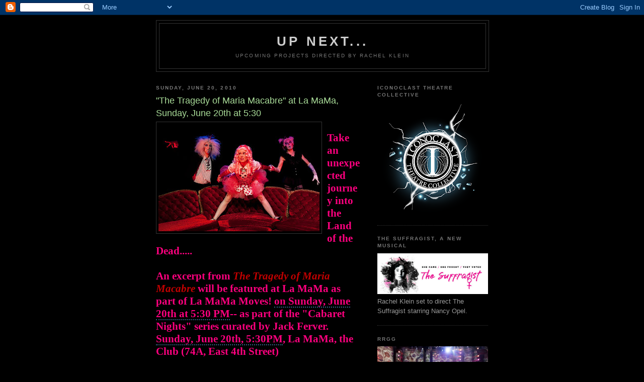

--- FILE ---
content_type: text/html; charset=UTF-8
request_url: https://rachelkleinpresents.blogspot.com/2010/06/tragedy-of-maria-macabre-at-la-mama.html
body_size: 11667
content:
<!DOCTYPE html>
<html dir='ltr'>
<head>
<link href='https://www.blogger.com/static/v1/widgets/2944754296-widget_css_bundle.css' rel='stylesheet' type='text/css'/>
<meta content='text/html; charset=UTF-8' http-equiv='Content-Type'/>
<meta content='blogger' name='generator'/>
<link href='https://rachelkleinpresents.blogspot.com/favicon.ico' rel='icon' type='image/x-icon'/>
<link href='http://rachelkleinpresents.blogspot.com/2010/06/tragedy-of-maria-macabre-at-la-mama.html' rel='canonical'/>
<link rel="alternate" type="application/atom+xml" title="Up Next... - Atom" href="https://rachelkleinpresents.blogspot.com/feeds/posts/default" />
<link rel="alternate" type="application/rss+xml" title="Up Next... - RSS" href="https://rachelkleinpresents.blogspot.com/feeds/posts/default?alt=rss" />
<link rel="service.post" type="application/atom+xml" title="Up Next... - Atom" href="https://www.blogger.com/feeds/785205217396008999/posts/default" />

<link rel="alternate" type="application/atom+xml" title="Up Next... - Atom" href="https://rachelkleinpresents.blogspot.com/feeds/3505846833360711215/comments/default" />
<!--Can't find substitution for tag [blog.ieCssRetrofitLinks]-->
<link href='https://blogger.googleusercontent.com/img/b/R29vZ2xl/AVvXsEijjGvwMEh7ldVzb4ACqP8Sg3FPK_b4TYH3wTF-yvv1x7blvMBfK80Zo2IqtetuGqUUI9TaKBEeWYFipyvtAOVlA2GdS_Ij9X8IsyVDLc_IOLeAWe3a3nA1cR4pFoDxoSDr-WrmldE0YeQ6/s320/TMM+%281+of+1%29-6.jpg' rel='image_src'/>
<meta content='http://rachelkleinpresents.blogspot.com/2010/06/tragedy-of-maria-macabre-at-la-mama.html' property='og:url'/>
<meta content='&quot;The Tragedy of Maria Macabre&quot; at La MaMa, Sunday, June 20th at 5:30' property='og:title'/>
<meta content='Take an unexpected journey into the Land of the  Dead..... An excerpt from  The     Tragedy of Maria Macabre  will be featured at La MaMa as...' property='og:description'/>
<meta content='https://blogger.googleusercontent.com/img/b/R29vZ2xl/AVvXsEijjGvwMEh7ldVzb4ACqP8Sg3FPK_b4TYH3wTF-yvv1x7blvMBfK80Zo2IqtetuGqUUI9TaKBEeWYFipyvtAOVlA2GdS_Ij9X8IsyVDLc_IOLeAWe3a3nA1cR4pFoDxoSDr-WrmldE0YeQ6/w1200-h630-p-k-no-nu/TMM+%281+of+1%29-6.jpg' property='og:image'/>
<title>Up Next...: "The Tragedy of Maria Macabre" at La MaMa, Sunday, June 20th at 5:30</title>
<style id='page-skin-1' type='text/css'><!--
/*
-----------------------------------------------
Blogger Template Style
Name:     Minima Black
Date:     26 Feb 2004
Updated by: Blogger Team
----------------------------------------------- */
/* Use this with templates/template-twocol.html */
body {
background:#000000;
margin:0;
color:#cccccc;
font: x-small "Trebuchet MS", Trebuchet, Verdana, Sans-serif;
font-size/* */:/**/small;
font-size: /**/small;
text-align: center;
}
a:link {
color:#99aadd;
text-decoration:none;
}
a:visited {
color:#aa77aa;
text-decoration:none;
}
a:hover {
color:#aadd99;
text-decoration:underline;
}
a img {
border-width:0;
}
/* Header
-----------------------------------------------
*/
#header-wrapper {
width:660px;
margin:0 auto 10px;
border:1px solid #333333;
}
#header-inner {
background-position: center;
margin-left: auto;
margin-right: auto;
}
#header {
margin: 5px;
border: 1px solid #333333;
text-align: center;
color:#cccccc;
}
#header h1 {
margin:5px 5px 0;
padding:15px 20px .25em;
line-height:1.2em;
text-transform:uppercase;
letter-spacing:.2em;
font: normal bold 200% 'Trebuchet MS',Trebuchet,Verdana,Sans-serif;
}
#header a {
color:#cccccc;
text-decoration:none;
}
#header a:hover {
color:#cccccc;
}
#header .description {
margin:0 5px 5px;
padding:0 20px 15px;
max-width:700px;
text-transform:uppercase;
letter-spacing:.2em;
line-height: 1.4em;
font: normal normal 78% 'Trebuchet MS', Trebuchet, Verdana, Sans-serif;
color: #777777;
}
#header img {
margin-left: auto;
margin-right: auto;
}
/* Outer-Wrapper
----------------------------------------------- */
#outer-wrapper {
width: 660px;
margin:0 auto;
padding:10px;
text-align:left;
font: normal normal 100% 'Trebuchet MS',Trebuchet,Verdana,Sans-serif;
}
#main-wrapper {
width: 410px;
float: left;
word-wrap: break-word; /* fix for long text breaking sidebar float in IE */
overflow: hidden;     /* fix for long non-text content breaking IE sidebar float */
}
#sidebar-wrapper {
width: 220px;
float: right;
word-wrap: break-word; /* fix for long text breaking sidebar float in IE */
overflow: hidden;     /* fix for long non-text content breaking IE sidebar float */
}
/* Headings
----------------------------------------------- */
h2 {
margin:1.5em 0 .75em;
font:normal bold 78% 'Trebuchet MS',Trebuchet,Arial,Verdana,Sans-serif;
line-height: 1.4em;
text-transform:uppercase;
letter-spacing:.2em;
color:#777777;
}
/* Posts
-----------------------------------------------
*/
h2.date-header {
margin:1.5em 0 .5em;
}
.post {
margin:.5em 0 1.5em;
border-bottom:1px dotted #333333;
padding-bottom:1.5em;
}
.post h3 {
margin:.25em 0 0;
padding:0 0 4px;
font-size:140%;
font-weight:normal;
line-height:1.4em;
color:#aadd99;
}
.post h3 a, .post h3 a:visited, .post h3 strong {
display:block;
text-decoration:none;
color:#aadd99;
font-weight:bold;
}
.post h3 strong, .post h3 a:hover {
color:#cccccc;
}
.post-body {
margin:0 0 .75em;
line-height:1.6em;
}
.post-body blockquote {
line-height:1.3em;
}
.post-footer {
margin: .75em 0;
color:#777777;
text-transform:uppercase;
letter-spacing:.1em;
font: normal normal 78% 'Trebuchet MS', Trebuchet, Arial, Verdana, Sans-serif;
line-height: 1.4em;
}
.comment-link {
margin-left:.6em;
}
.post img, table.tr-caption-container {
padding:4px;
border:1px solid #333333;
}
.tr-caption-container img {
border: none;
padding: 0;
}
.post blockquote {
margin:1em 20px;
}
.post blockquote p {
margin:.75em 0;
}
/* Comments
----------------------------------------------- */
#comments h4 {
margin:1em 0;
font-weight: bold;
line-height: 1.4em;
text-transform:uppercase;
letter-spacing:.2em;
color: #777777;
}
#comments-block {
margin:1em 0 1.5em;
line-height:1.6em;
}
#comments-block .comment-author {
margin:.5em 0;
}
#comments-block .comment-body {
margin:.25em 0 0;
}
#comments-block .comment-footer {
margin:-.25em 0 2em;
line-height: 1.4em;
text-transform:uppercase;
letter-spacing:.1em;
}
#comments-block .comment-body p {
margin:0 0 .75em;
}
.deleted-comment {
font-style:italic;
color:gray;
}
.feed-links {
clear: both;
line-height: 2.5em;
}
#blog-pager-newer-link {
float: left;
}
#blog-pager-older-link {
float: right;
}
#blog-pager {
text-align: center;
}
/* Sidebar Content
----------------------------------------------- */
.sidebar {
color: #999999;
line-height: 1.5em;
}
.sidebar ul {
list-style:none;
margin:0 0 0;
padding:0 0 0;
}
.sidebar li {
margin:0;
padding-top:0;
padding-right:0;
padding-bottom:.25em;
padding-left:15px;
text-indent:-15px;
line-height:1.5em;
}
.sidebar .widget, .main .widget {
border-bottom:1px dotted #333333;
margin:0 0 1.5em;
padding:0 0 1.5em;
}
.main .Blog {
border-bottom-width: 0;
}
/* Profile
----------------------------------------------- */
.profile-img {
float: left;
margin-top: 0;
margin-right: 5px;
margin-bottom: 5px;
margin-left: 0;
padding: 4px;
border: 1px solid #333333;
}
.profile-data {
margin:0;
text-transform:uppercase;
letter-spacing:.1em;
font: normal normal 78% 'Trebuchet MS', Trebuchet, Arial, Verdana, Sans-serif;
color: #777777;
font-weight: bold;
line-height: 1.6em;
}
.profile-datablock {
margin:.5em 0 .5em;
}
.profile-textblock {
margin: 0.5em 0;
line-height: 1.6em;
}
.profile-link {
font: normal normal 78% 'Trebuchet MS', Trebuchet, Arial, Verdana, Sans-serif;
text-transform: uppercase;
letter-spacing: .1em;
}
/* Footer
----------------------------------------------- */
#footer {
width:660px;
clear:both;
margin:0 auto;
padding-top:15px;
line-height: 1.6em;
text-transform:uppercase;
letter-spacing:.1em;
text-align: center;
}

--></style>
<link href='https://www.blogger.com/dyn-css/authorization.css?targetBlogID=785205217396008999&amp;zx=8e9aced7-52f0-400f-b3a3-c46de2c2f558' media='none' onload='if(media!=&#39;all&#39;)media=&#39;all&#39;' rel='stylesheet'/><noscript><link href='https://www.blogger.com/dyn-css/authorization.css?targetBlogID=785205217396008999&amp;zx=8e9aced7-52f0-400f-b3a3-c46de2c2f558' rel='stylesheet'/></noscript>
<meta name='google-adsense-platform-account' content='ca-host-pub-1556223355139109'/>
<meta name='google-adsense-platform-domain' content='blogspot.com'/>

</head>
<body>
<div class='navbar section' id='navbar'><div class='widget Navbar' data-version='1' id='Navbar1'><script type="text/javascript">
    function setAttributeOnload(object, attribute, val) {
      if(window.addEventListener) {
        window.addEventListener('load',
          function(){ object[attribute] = val; }, false);
      } else {
        window.attachEvent('onload', function(){ object[attribute] = val; });
      }
    }
  </script>
<div id="navbar-iframe-container"></div>
<script type="text/javascript" src="https://apis.google.com/js/platform.js"></script>
<script type="text/javascript">
      gapi.load("gapi.iframes:gapi.iframes.style.bubble", function() {
        if (gapi.iframes && gapi.iframes.getContext) {
          gapi.iframes.getContext().openChild({
              url: 'https://www.blogger.com/navbar/785205217396008999?po\x3d3505846833360711215\x26origin\x3dhttps://rachelkleinpresents.blogspot.com',
              where: document.getElementById("navbar-iframe-container"),
              id: "navbar-iframe"
          });
        }
      });
    </script><script type="text/javascript">
(function() {
var script = document.createElement('script');
script.type = 'text/javascript';
script.src = '//pagead2.googlesyndication.com/pagead/js/google_top_exp.js';
var head = document.getElementsByTagName('head')[0];
if (head) {
head.appendChild(script);
}})();
</script>
</div></div>
<div id='outer-wrapper'><div id='wrap2'>
<!-- skip links for text browsers -->
<span id='skiplinks' style='display:none;'>
<a href='#main'>skip to main </a> |
      <a href='#sidebar'>skip to sidebar</a>
</span>
<div id='header-wrapper'>
<div class='header section' id='header'><div class='widget Header' data-version='1' id='Header1'>
<div id='header-inner'>
<div class='titlewrapper'>
<h1 class='title'>
<a href='https://rachelkleinpresents.blogspot.com/'>
Up Next...
</a>
</h1>
</div>
<div class='descriptionwrapper'>
<p class='description'><span>Upcoming Projects Directed by Rachel Klein</span></p>
</div>
</div>
</div></div>
</div>
<div id='content-wrapper'>
<div id='crosscol-wrapper' style='text-align:center'>
<div class='crosscol no-items section' id='crosscol'></div>
</div>
<div id='main-wrapper'>
<div class='main section' id='main'><div class='widget Blog' data-version='1' id='Blog1'>
<div class='blog-posts hfeed'>

          <div class="date-outer">
        
<h2 class='date-header'><span>Sunday, June 20, 2010</span></h2>

          <div class="date-posts">
        
<div class='post-outer'>
<div class='post hentry uncustomized-post-template' itemprop='blogPost' itemscope='itemscope' itemtype='http://schema.org/BlogPosting'>
<meta content='https://blogger.googleusercontent.com/img/b/R29vZ2xl/AVvXsEijjGvwMEh7ldVzb4ACqP8Sg3FPK_b4TYH3wTF-yvv1x7blvMBfK80Zo2IqtetuGqUUI9TaKBEeWYFipyvtAOVlA2GdS_Ij9X8IsyVDLc_IOLeAWe3a3nA1cR4pFoDxoSDr-WrmldE0YeQ6/s320/TMM+%281+of+1%29-6.jpg' itemprop='image_url'/>
<meta content='785205217396008999' itemprop='blogId'/>
<meta content='3505846833360711215' itemprop='postId'/>
<a name='3505846833360711215'></a>
<h3 class='post-title entry-title' itemprop='name'>
"The Tragedy of Maria Macabre" at La MaMa, Sunday, June 20th at 5:30
</h3>
<div class='post-header'>
<div class='post-header-line-1'></div>
</div>
<div class='post-body entry-content' id='post-body-3505846833360711215' itemprop='description articleBody'>
<a href="https://blogger.googleusercontent.com/img/b/R29vZ2xl/AVvXsEijjGvwMEh7ldVzb4ACqP8Sg3FPK_b4TYH3wTF-yvv1x7blvMBfK80Zo2IqtetuGqUUI9TaKBEeWYFipyvtAOVlA2GdS_Ij9X8IsyVDLc_IOLeAWe3a3nA1cR4pFoDxoSDr-WrmldE0YeQ6/s1600/TMM+%281+of+1%29-6.jpg" onblur="try {parent.deselectBloggerImageGracefully();} catch(e) {}"><img alt="" border="0" id="BLOGGER_PHOTO_ID_5484897596868059330" src="https://blogger.googleusercontent.com/img/b/R29vZ2xl/AVvXsEijjGvwMEh7ldVzb4ACqP8Sg3FPK_b4TYH3wTF-yvv1x7blvMBfK80Zo2IqtetuGqUUI9TaKBEeWYFipyvtAOVlA2GdS_Ij9X8IsyVDLc_IOLeAWe3a3nA1cR4pFoDxoSDr-WrmldE0YeQ6/s320/TMM+%281+of+1%29-6.jpg" style="float: left; margin: 0pt 10px 10px 0pt; cursor: pointer; width: 320px; height: 213px;" /></a><br /><span class="Apple-style-span" style="border-collapse: separate; color: rgb(0, 0, 0); font-style: normal; font-variant: normal; font-weight: normal; letter-spacing: normal; line-height: normal; orphans: 2; text-indent: 0px; text-transform: none; white-space: normal; widows: 2; word-spacing: 0px;font-family:Helvetica;font-size:medium;"  ><span class="Apple-style-span" style="border-collapse: separate; color: rgb(0, 0, 0); font-style: normal; font-variant: normal; font-weight: normal; letter-spacing: normal; line-height: normal; orphans: 2; text-indent: 0px; text-transform: none; white-space: normal; widows: 2; word-spacing: 0px;font-family:Helvetica;font-size:medium;"  ><span style="font-weight: bold; color: rgb(255, 0, 127);font-family:times,serif;font-size:130%;"  >Take an unexpected journey into the Land of the  Dead.....<br /><br />An excerpt from<span style="font-style: italic;"><span class="Apple-converted-space"> </span><span style="color: rgb(192, 0, 0);">The     Tragedy of Maria Macabre</span></span><span class="Apple-converted-space"> </span>will be featured at La MaMa as  part of La MaMa  Moves! <span style="border-bottom: 2px dotted rgb(54, 99, 136); cursor: pointer; background: none repeat scroll 0% 0% transparent;" class="yshortcuts" id="lw_1276722430_9"><span style="border-bottom: 2px dotted rgb(54, 99, 136); cursor: pointer; background: none repeat scroll 0% 0% transparent;" class="yshortcuts" id="lw_1276741762_1"><span style="border-bottom: 2px dotted rgb(54, 99, 136); cursor: pointer;" class="yshortcuts" id="lw_1276814171_0"><span style="border-bottom: 2px dotted rgb(54, 99, 136); cursor: pointer; background: none repeat scroll 0% 0% transparent;" class="yshortcuts" id="lw_1277051747_3">on Sunday,  June 20th at 5:30 PM</span></span></span></span>--   as part of the "Cabaret Nights" series curated by Jack Ferver.</span>  <span style="font-weight: bold; color: rgb(255, 0, 127);font-family:times,serif;font-size:130%;"  ><span style="border-bottom: 2px dotted rgb(54, 99, 136); cursor: pointer; background: none repeat scroll 0% 0% transparent;" class="yshortcuts" id="lw_1276722430_10">Sunday,       June 20th, 5:30PM</span>, La MaMa, the Club (74A, East 4th Street)<br /><br /><span style="font-style: italic; color: rgb(192, 0, 0);">The Tragedy  of Maria  Macabre</span>--Created, Choreographed, and Designed by <span style="border-bottom: 2px dotted rgb(54, 99, 136); cursor: pointer;" class="yshortcuts" id="lw_1276741762_2"><span style="border-bottom: 2px dotted rgb(54, 99, 136); cursor: pointer;" class="yshortcuts" id="lw_1276814171_1"><span style="border-bottom: 2px dotted rgb(54, 99, 136); cursor: pointer;" class="yshortcuts" id="lw_1277051747_4">Rachel  Klein</span></span></span>,  Make-up by Anita Rundles, Sound Editing by Sean Gill, photos by Beau  Allulli.<br /><br />Starring:  Elizabeth Stewart, Michael Porsche, Abigail Hawk, Eric Schmalenberger,  Megan O'Connor, Danielle Marie Fusco, Freddy Mancilla, Preston Burger,  and Brian Rubiano.<br /><br /><span><a href="http://www.lamama.org/" rel="nofollow" target="_blank"><span class="yshortcuts" id="lw_1276722430_11">www.lamama.org</span></a></span></span></span></span>
<div style='clear: both;'></div>
</div>
<div class='post-footer'>
<div class='post-footer-line post-footer-line-1'>
<span class='post-author vcard'>
Posted by
<span class='fn' itemprop='author' itemscope='itemscope' itemtype='http://schema.org/Person'>
<meta content='https://www.blogger.com/profile/04841177056313682312' itemprop='url'/>
<a class='g-profile' href='https://www.blogger.com/profile/04841177056313682312' rel='author' title='author profile'>
<span itemprop='name'>Rachel Klein Presents...</span>
</a>
</span>
</span>
<span class='post-timestamp'>
at
<meta content='http://rachelkleinpresents.blogspot.com/2010/06/tragedy-of-maria-macabre-at-la-mama.html' itemprop='url'/>
<a class='timestamp-link' href='https://rachelkleinpresents.blogspot.com/2010/06/tragedy-of-maria-macabre-at-la-mama.html' rel='bookmark' title='permanent link'><abbr class='published' itemprop='datePublished' title='2010-06-20T09:34:00-07:00'>9:34&#8239;AM</abbr></a>
</span>
<span class='post-comment-link'>
</span>
<span class='post-icons'>
<span class='item-control blog-admin pid-223448920'>
<a href='https://www.blogger.com/post-edit.g?blogID=785205217396008999&postID=3505846833360711215&from=pencil' title='Edit Post'>
<img alt='' class='icon-action' height='18' src='https://resources.blogblog.com/img/icon18_edit_allbkg.gif' width='18'/>
</a>
</span>
</span>
<div class='post-share-buttons goog-inline-block'>
</div>
</div>
<div class='post-footer-line post-footer-line-2'>
<span class='post-labels'>
Labels:
<a href='https://rachelkleinpresents.blogspot.com/search/label/Dance' rel='tag'>Dance</a>,
<a href='https://rachelkleinpresents.blogspot.com/search/label/Dia%20de%20los%20Muertos' rel='tag'>Dia de los Muertos</a>,
<a href='https://rachelkleinpresents.blogspot.com/search/label/Downtown%20Theater' rel='tag'>Downtown Theater</a>,
<a href='https://rachelkleinpresents.blogspot.com/search/label/Makeup' rel='tag'>Makeup</a>,
<a href='https://rachelkleinpresents.blogspot.com/search/label/New%20York' rel='tag'>New York</a>,
<a href='https://rachelkleinpresents.blogspot.com/search/label/Rachel%20Klein' rel='tag'>Rachel Klein</a>,
<a href='https://rachelkleinpresents.blogspot.com/search/label/Skeletons' rel='tag'>Skeletons</a>,
<a href='https://rachelkleinpresents.blogspot.com/search/label/Tragedy%20of%20Maria%20Macabre' rel='tag'>Tragedy of Maria Macabre</a>
</span>
</div>
<div class='post-footer-line post-footer-line-3'>
<span class='post-location'>
</span>
</div>
</div>
</div>
<div class='comments' id='comments'>
<a name='comments'></a>
<h4>No comments:</h4>
<div id='Blog1_comments-block-wrapper'>
<dl class='avatar-comment-indent' id='comments-block'>
</dl>
</div>
<p class='comment-footer'>
<a href='https://www.blogger.com/comment/fullpage/post/785205217396008999/3505846833360711215' onclick=''>Post a Comment</a>
</p>
</div>
</div>

        </div></div>
      
</div>
<div class='blog-pager' id='blog-pager'>
<span id='blog-pager-newer-link'>
<a class='blog-pager-newer-link' href='https://rachelkleinpresents.blogspot.com/2010/08/princes-of-darkness-opens-at-theater.html' id='Blog1_blog-pager-newer-link' title='Newer Post'>Newer Post</a>
</span>
<span id='blog-pager-older-link'>
<a class='blog-pager-older-link' href='https://rachelkleinpresents.blogspot.com/2009/08/coming-soon-stage-blood-is-never-enough.html' id='Blog1_blog-pager-older-link' title='Older Post'>Older Post</a>
</span>
<a class='home-link' href='https://rachelkleinpresents.blogspot.com/'>Home</a>
</div>
<div class='clear'></div>
<div class='post-feeds'>
<div class='feed-links'>
Subscribe to:
<a class='feed-link' href='https://rachelkleinpresents.blogspot.com/feeds/3505846833360711215/comments/default' target='_blank' type='application/atom+xml'>Post Comments (Atom)</a>
</div>
</div>
</div></div>
</div>
<div id='sidebar-wrapper'>
<div class='sidebar section' id='sidebar'><div class='widget Image' data-version='1' id='Image13'>
<h2>Iconoclast Theatre Collective</h2>
<div class='widget-content'>
<a href='https://www.iconoclasttheatrecollective.com/'>
<img alt='Iconoclast Theatre Collective' height='220' id='Image13_img' src='https://blogger.googleusercontent.com/img/a/AVvXsEj8XigZz-BQgiSpK9ULb5ykUPeawE7YdDvrQP_n8icQrfHveCeoh0c5oxoeeVqhmIsZMK274FUXLtWk93n4ArSzghFM4weKMkuNHXPeAbbkJtjR3Eq3B7OgXSrCO6lqpe1ppI85XitVM3_qGlZ4ZJaZh3Dy-vkJo6gTUJLwYsyGl1CFbA5Spv1Vz_BDFA=s220' width='220'/>
</a>
<br/>
</div>
<div class='clear'></div>
</div><div class='widget Image' data-version='1' id='Image12'>
<h2>The Suffragist, a new musical</h2>
<div class='widget-content'>
<a href='http://https://www.broadwayworld.com/article/Nancy-Opel-to-Star-in-the-World-Premiere-Musical-THE-SUFFRAGIST-20200820#'>
<img alt='The Suffragist, a new musical' height='81' id='Image12_img' src='https://blogger.googleusercontent.com/img/b/R29vZ2xl/AVvXsEjmQDEkh6a_QuLmV0_hxJY-1AF5iaYyy1qe2Deewm0QERfOnOer21g0GopURpcoXeHx5s6zOwUc2vr6rOwQ6J8kV0UhYY1ag7mqNd7QgLSvraFioROaQwgdXlxNjiI2DkmnAS0sZI7o3O67/s1600/Screen+Shot+2020-11-09+at+2.42.24+PM.png' width='220'/>
</a>
<br/>
<span class='caption'>Rachel Klein set to direct The Suffragist starring Nancy Opel.</span>
</div>
<div class='clear'></div>
</div><div class='widget Image' data-version='1' id='Image11'>
<h2>RRGG</h2>
<div class='widget-content'>
<a href='http://https://www.youtube.com/watch?v=bzuoacjZI_4#action=share'>
<img alt='RRGG' height='149' id='Image11_img' src='https://blogger.googleusercontent.com/img/b/R29vZ2xl/AVvXsEhNnyKdF4wwLO7cTDOG5ISaUCY2MjYVS3w_H7CT2-ouPW44tLCEMPdc7D4nwzKeLRrow2f3nM-ERyUu_NBRZpHt-3_pDp4M7cxegLPiydG53S7bYWng4bw4hhvnHswENyhhabGc71qRmHqb/s1600/RRGG+jump.jpg' width='220'/>
</a>
<br/>
<span class='caption'>Rachel Klein discusses the making of Red Roses, Green Gold, featuring the music of the Grateful Dead.</span>
</div>
<div class='clear'></div>
</div><div class='widget Image' data-version='1' id='Image10'>
<h2>Rachel Klein Directs Hairspray</h2>
<div class='widget-content'>
<a href='https://www.broadwayworld.com/louisville/article/You-Cant-Stop-the-Beat-HAIRSPRAY-Dances-In-the-Rain-at-Jenny-Wiley-Theatre-20180726'>
<img alt='Rachel Klein Directs Hairspray' height='217' id='Image10_img' src='https://blogger.googleusercontent.com/img/b/R29vZ2xl/AVvXsEiL5Y2J2UixRfCvA-tGXt0HN04SScmsNIvJ0IKBOAfJFDXrAq5026KLUvIKPZ_aXi6XZQlvYg1LpuTfsV9jgqHVmTJI1WKk37qaeX_UraVAZ5JF6t_fCHo5T-uNRFtswV7T-J9mg_AbuGs2/s1600/Hairspray.jpg' width='220'/>
</a>
<br/>
<span class='caption'>Click the image to read about the production on Broadway World</span>
</div>
<div class='clear'></div>
</div><div class='widget Image' data-version='1' id='Image9'>
<h2>Rachel Klein directs celebrity roast of Michael Musto</h2>
<div class='widget-content'>
<a href='http://https://www.broadwayworld.com/article/Rosie-ODonnell-Bruce-Vilanch-Randy-Rainbow-and-More-to-Roast-Michael-Musto-for-Charity-20170410'>
<img alt='Rachel Klein directs celebrity roast of Michael Musto' height='219' id='Image9_img' src='https://blogger.googleusercontent.com/img/b/R29vZ2xl/AVvXsEjEiAGXAHTiXnzdsKE0naC0T6VGbFrkkZsuicBD2D9R943It94vqYs36LLqhv0G879XwrAZMSAsO7hO7uze7limmlaBfvslwHOprGqsj75jK0S-pz3z8gkrdDf4cjaLwD38rjyvFiKCBxX-/s1600/michael_musto_roast_image_resize.jpg' width='220'/>
</a>
<br/>
<span class='caption'>Hosted by Bruce Vilanch, featuring Rosie O'Donnell. Raising funds for the Callen Lorde Center</span>
</div>
<div class='clear'></div>
</div><div class='widget Image' data-version='1' id='Image7'>
<h2>Grindr the Opera</h2>
<div class='widget-content'>
<a href='http://http://grindrtheopera.com/'>
<img alt='Grindr the Opera' height='342' id='Image7_img' src='https://blogger.googleusercontent.com/img/b/R29vZ2xl/AVvXsEjS8zlt6CfA2pqUlTm-rHowD4ws5D8vI1plhz9xBAdaeFLaMB_7m9McLOjQPVBifaZFgP2nazx3dA2D9j-KShwixUcj5KBSgAGbw8sHmINobS2KuRlDhiLT5usA0_ff7SomP6dGbAyQfZsx/s1600/14650664_550950525100883_6155305089123057807_n.jpg' width='220'/>
</a>
<br/>
<span class='caption'>At the True Colors Annual Fundraiser</span>
</div>
<div class='clear'></div>
</div><div class='widget Image' data-version='1' id='Image6'>
<h2>The Happy Hooker, A New Musical</h2>
<div class='widget-content'>
<a href='http://www.injoyentertainment.com/happyhooker/index.html'>
<img alt='The Happy Hooker, A New Musical' height='200' id='Image6_img' src='https://blogger.googleusercontent.com/img/b/R29vZ2xl/AVvXsEixDpC_Om2mRK19TYR16NYXg92pFI-HBbRZljOtAvBfmdrRedgsWFSE-p5QaFOuK4paLZ0hq6XUk4KVbdyXQV_cX4P8P9OHqXs1rREEo4p2_gD_o8IH_Xpkbf9dbmQyhegbh4yvQz1TR_Gt/s1600-r/top_logo.jpg' width='250'/>
</a>
<br/>
<span class='caption'>Coming soon!</span>
</div>
<div class='clear'></div>
</div><div class='widget Image' data-version='1' id='Image5'>
<h2>Around the World in 80 Days, directed by Rachel Klein</h2>
<div class='widget-content'>
<a href='http://www.aroundtheworldinnyc.com/'>
<img alt='Around the World in 80 Days, directed by Rachel Klein' height='150' id='Image5_img' src='https://blogger.googleusercontent.com/img/b/R29vZ2xl/AVvXsEipMKSAWbHo0wWCWGHth2wJIliiEfzxMnDkzHr5P3fwLIzqhRt8JaHqLhTPOpjgK7oVu2w73FEdto1BcBdz7Y9plvrpbHqVFTndL4DHRAocpZnFPuCM_ctvp6z_PkPYMIQhgPm5jTcGH3en/s150/483945_157756314390551_1038231497_n.jpg' width='150'/>
</a>
<br/>
<span class='caption'>Extended through January, 2014!</span>
</div>
<div class='clear'></div>
</div><div class='widget Image' data-version='1' id='Image4'>
<h2>The Tragedy of Maria Macabre</h2>
<div class='widget-content'>
<a href='http://www.imdb.com/title/tt1701182/'>
<img alt='The Tragedy of Maria Macabre' height='159' id='Image4_img' src='https://blogger.googleusercontent.com/img/b/R29vZ2xl/AVvXsEiIQZ3qM8NrmL_jAaZVpAcLqD-2fea30rUm9LvBI1jtNJgmbJGU_3lrnhD1NgwzzVSXPWasE8ipk7bmumqhytuHdG9riOHSg775-iktP00zQEoL3LMAsHFU3e3ldakZTgF1OnsZkB0AwmPN/s220/MariaMacabreFinal.jpg' width='150'/>
</a>
<br/>
<span class='caption'>A Grotesque Fantasia...</span>
</div>
<div class='clear'></div>
</div><div class='widget Image' data-version='1' id='Image1'>
<h2>Something Weird...in the Red Room</h2>
<div class='widget-content'>
<a href='http://rachelkleinproductions.com'>
<img alt='Something Weird...in the Red Room' height='220' id='Image1_img' src='https://blogger.googleusercontent.com/img/b/R29vZ2xl/AVvXsEjmbUGQtzh0gsz7gkRUva9hyphenhyphen1QTvS94hXJLojJsMUZ2fcdO_7NdUMqzWr2Rd9CZ82OsE68mJ4LL2nGWAstKiz5Sw_54GzY89LrYaOn_r24_HTPtGq7RMLUbJ7ICvzyqORprxn0PcxxuHryy/s220/SomethingWeirdPhoto.jpg' width='150'/>
</a>
<br/>
<span class='caption'>SOMETHING WEIRD...IN THE RED ROOM, directed by Rachel Klein, appearing until October 31st at the Red Room.</span>
</div>
<div class='clear'></div>
</div><div class='widget Image' data-version='1' id='Image2'>
<h2>La Enferma</h2>
<div class='widget-content'>
<a href='http://www.laenferma.com'>
<img alt='La Enferma' height='146' id='Image2_img' src='https://blogger.googleusercontent.com/img/b/R29vZ2xl/AVvXsEhweYCf6crqmpQhFib8djOUpIyhSrOCgh7pqmkavdGoeWp7Plo9arGpq2KS4Ji9aaDM3-HzEwFXZwcOBU6YGo_RWoKGDTFFcAay8AVjpQjwFAMr2aTh2fQWQRS3webmDoyiBuOp9dAWGQpt/s220/BeauAllulli-2159.jpg' width='220'/>
</a>
<br/>
<span class='caption'>Rachel Klein's LA ENFERMA official site now up!</span>
</div>
<div class='clear'></div>
</div><div class='widget Image' data-version='1' id='Image3'>
<h2>AENIGMA</h2>
<div class='widget-content'>
<a href='http://juntajuleil.blogspot.com'>
<img alt='AENIGMA' height='220' id='Image3_img' src='https://blogger.googleusercontent.com/img/b/R29vZ2xl/AVvXsEgKm4kmLtlF0HDuyesxsD7eaWZi1Qt4y2BWXAiBJFpSiM3bbkz4gxqzGkKYDgPblUaTnk2Nqnm7aSK7YTORnGxgo7hgkxjUIlimjtvpt0nvkto1XVB_0mWU4ZFJk6fA8EMv0zyALV6OJnIE/s220/l_4e16986b30aec33a8463c71e2ef7bd40.jpg' width='142'/>
</a>
<br/>
<span class='caption'>Sean Gill's AENIGMA, now appearing as one half of SOMETHING WEIRD...IN THE RED ROOM.</span>
</div>
<div class='clear'></div>
</div><div class='widget Profile' data-version='1' id='Profile1'>
<h2>Contributors</h2>
<div class='widget-content'>
<ul>
<li><a class='profile-name-link g-profile' href='https://www.blogger.com/profile/04841177056313682312' style='background-image: url(//www.blogger.com/img/logo-16.png);'>Rachel Klein Presents...</a></li>
<li><a class='profile-name-link g-profile' href='https://www.blogger.com/profile/00537515557596273876' style='background-image: url(//www.blogger.com/img/logo-16.png);'>Sean Gill</a></li>
</ul>
<div class='clear'></div>
</div>
</div><div class='widget BlogArchive' data-version='1' id='BlogArchive1'>
<h2>Blog Archive</h2>
<div class='widget-content'>
<div id='ArchiveList'>
<div id='BlogArchive1_ArchiveList'>
<ul class='hierarchy'>
<li class='archivedate collapsed'>
<a class='toggle' href='javascript:void(0)'>
<span class='zippy'>

        &#9658;&#160;
      
</span>
</a>
<a class='post-count-link' href='https://rachelkleinpresents.blogspot.com/2024/'>
2024
</a>
<span class='post-count' dir='ltr'>(1)</span>
<ul class='hierarchy'>
<li class='archivedate collapsed'>
<a class='toggle' href='javascript:void(0)'>
<span class='zippy'>

        &#9658;&#160;
      
</span>
</a>
<a class='post-count-link' href='https://rachelkleinpresents.blogspot.com/2024/03/'>
March
</a>
<span class='post-count' dir='ltr'>(1)</span>
</li>
</ul>
</li>
</ul>
<ul class='hierarchy'>
<li class='archivedate collapsed'>
<a class='toggle' href='javascript:void(0)'>
<span class='zippy'>

        &#9658;&#160;
      
</span>
</a>
<a class='post-count-link' href='https://rachelkleinpresents.blogspot.com/2022/'>
2022
</a>
<span class='post-count' dir='ltr'>(1)</span>
<ul class='hierarchy'>
<li class='archivedate collapsed'>
<a class='toggle' href='javascript:void(0)'>
<span class='zippy'>

        &#9658;&#160;
      
</span>
</a>
<a class='post-count-link' href='https://rachelkleinpresents.blogspot.com/2022/04/'>
April
</a>
<span class='post-count' dir='ltr'>(1)</span>
</li>
</ul>
</li>
</ul>
<ul class='hierarchy'>
<li class='archivedate collapsed'>
<a class='toggle' href='javascript:void(0)'>
<span class='zippy'>

        &#9658;&#160;
      
</span>
</a>
<a class='post-count-link' href='https://rachelkleinpresents.blogspot.com/2021/'>
2021
</a>
<span class='post-count' dir='ltr'>(1)</span>
<ul class='hierarchy'>
<li class='archivedate collapsed'>
<a class='toggle' href='javascript:void(0)'>
<span class='zippy'>

        &#9658;&#160;
      
</span>
</a>
<a class='post-count-link' href='https://rachelkleinpresents.blogspot.com/2021/12/'>
December
</a>
<span class='post-count' dir='ltr'>(1)</span>
</li>
</ul>
</li>
</ul>
<ul class='hierarchy'>
<li class='archivedate collapsed'>
<a class='toggle' href='javascript:void(0)'>
<span class='zippy'>

        &#9658;&#160;
      
</span>
</a>
<a class='post-count-link' href='https://rachelkleinpresents.blogspot.com/2020/'>
2020
</a>
<span class='post-count' dir='ltr'>(2)</span>
<ul class='hierarchy'>
<li class='archivedate collapsed'>
<a class='toggle' href='javascript:void(0)'>
<span class='zippy'>

        &#9658;&#160;
      
</span>
</a>
<a class='post-count-link' href='https://rachelkleinpresents.blogspot.com/2020/11/'>
November
</a>
<span class='post-count' dir='ltr'>(1)</span>
</li>
</ul>
<ul class='hierarchy'>
<li class='archivedate collapsed'>
<a class='toggle' href='javascript:void(0)'>
<span class='zippy'>

        &#9658;&#160;
      
</span>
</a>
<a class='post-count-link' href='https://rachelkleinpresents.blogspot.com/2020/05/'>
May
</a>
<span class='post-count' dir='ltr'>(1)</span>
</li>
</ul>
</li>
</ul>
<ul class='hierarchy'>
<li class='archivedate collapsed'>
<a class='toggle' href='javascript:void(0)'>
<span class='zippy'>

        &#9658;&#160;
      
</span>
</a>
<a class='post-count-link' href='https://rachelkleinpresents.blogspot.com/2018/'>
2018
</a>
<span class='post-count' dir='ltr'>(1)</span>
<ul class='hierarchy'>
<li class='archivedate collapsed'>
<a class='toggle' href='javascript:void(0)'>
<span class='zippy'>

        &#9658;&#160;
      
</span>
</a>
<a class='post-count-link' href='https://rachelkleinpresents.blogspot.com/2018/01/'>
January
</a>
<span class='post-count' dir='ltr'>(1)</span>
</li>
</ul>
</li>
</ul>
<ul class='hierarchy'>
<li class='archivedate collapsed'>
<a class='toggle' href='javascript:void(0)'>
<span class='zippy'>

        &#9658;&#160;
      
</span>
</a>
<a class='post-count-link' href='https://rachelkleinpresents.blogspot.com/2017/'>
2017
</a>
<span class='post-count' dir='ltr'>(1)</span>
<ul class='hierarchy'>
<li class='archivedate collapsed'>
<a class='toggle' href='javascript:void(0)'>
<span class='zippy'>

        &#9658;&#160;
      
</span>
</a>
<a class='post-count-link' href='https://rachelkleinpresents.blogspot.com/2017/09/'>
September
</a>
<span class='post-count' dir='ltr'>(1)</span>
</li>
</ul>
</li>
</ul>
<ul class='hierarchy'>
<li class='archivedate collapsed'>
<a class='toggle' href='javascript:void(0)'>
<span class='zippy'>

        &#9658;&#160;
      
</span>
</a>
<a class='post-count-link' href='https://rachelkleinpresents.blogspot.com/2016/'>
2016
</a>
<span class='post-count' dir='ltr'>(5)</span>
<ul class='hierarchy'>
<li class='archivedate collapsed'>
<a class='toggle' href='javascript:void(0)'>
<span class='zippy'>

        &#9658;&#160;
      
</span>
</a>
<a class='post-count-link' href='https://rachelkleinpresents.blogspot.com/2016/11/'>
November
</a>
<span class='post-count' dir='ltr'>(1)</span>
</li>
</ul>
<ul class='hierarchy'>
<li class='archivedate collapsed'>
<a class='toggle' href='javascript:void(0)'>
<span class='zippy'>

        &#9658;&#160;
      
</span>
</a>
<a class='post-count-link' href='https://rachelkleinpresents.blogspot.com/2016/10/'>
October
</a>
<span class='post-count' dir='ltr'>(1)</span>
</li>
</ul>
<ul class='hierarchy'>
<li class='archivedate collapsed'>
<a class='toggle' href='javascript:void(0)'>
<span class='zippy'>

        &#9658;&#160;
      
</span>
</a>
<a class='post-count-link' href='https://rachelkleinpresents.blogspot.com/2016/07/'>
July
</a>
<span class='post-count' dir='ltr'>(1)</span>
</li>
</ul>
<ul class='hierarchy'>
<li class='archivedate collapsed'>
<a class='toggle' href='javascript:void(0)'>
<span class='zippy'>

        &#9658;&#160;
      
</span>
</a>
<a class='post-count-link' href='https://rachelkleinpresents.blogspot.com/2016/03/'>
March
</a>
<span class='post-count' dir='ltr'>(1)</span>
</li>
</ul>
<ul class='hierarchy'>
<li class='archivedate collapsed'>
<a class='toggle' href='javascript:void(0)'>
<span class='zippy'>

        &#9658;&#160;
      
</span>
</a>
<a class='post-count-link' href='https://rachelkleinpresents.blogspot.com/2016/02/'>
February
</a>
<span class='post-count' dir='ltr'>(1)</span>
</li>
</ul>
</li>
</ul>
<ul class='hierarchy'>
<li class='archivedate collapsed'>
<a class='toggle' href='javascript:void(0)'>
<span class='zippy'>

        &#9658;&#160;
      
</span>
</a>
<a class='post-count-link' href='https://rachelkleinpresents.blogspot.com/2015/'>
2015
</a>
<span class='post-count' dir='ltr'>(1)</span>
<ul class='hierarchy'>
<li class='archivedate collapsed'>
<a class='toggle' href='javascript:void(0)'>
<span class='zippy'>

        &#9658;&#160;
      
</span>
</a>
<a class='post-count-link' href='https://rachelkleinpresents.blogspot.com/2015/10/'>
October
</a>
<span class='post-count' dir='ltr'>(1)</span>
</li>
</ul>
</li>
</ul>
<ul class='hierarchy'>
<li class='archivedate collapsed'>
<a class='toggle' href='javascript:void(0)'>
<span class='zippy'>

        &#9658;&#160;
      
</span>
</a>
<a class='post-count-link' href='https://rachelkleinpresents.blogspot.com/2013/'>
2013
</a>
<span class='post-count' dir='ltr'>(3)</span>
<ul class='hierarchy'>
<li class='archivedate collapsed'>
<a class='toggle' href='javascript:void(0)'>
<span class='zippy'>

        &#9658;&#160;
      
</span>
</a>
<a class='post-count-link' href='https://rachelkleinpresents.blogspot.com/2013/12/'>
December
</a>
<span class='post-count' dir='ltr'>(1)</span>
</li>
</ul>
<ul class='hierarchy'>
<li class='archivedate collapsed'>
<a class='toggle' href='javascript:void(0)'>
<span class='zippy'>

        &#9658;&#160;
      
</span>
</a>
<a class='post-count-link' href='https://rachelkleinpresents.blogspot.com/2013/08/'>
August
</a>
<span class='post-count' dir='ltr'>(1)</span>
</li>
</ul>
<ul class='hierarchy'>
<li class='archivedate collapsed'>
<a class='toggle' href='javascript:void(0)'>
<span class='zippy'>

        &#9658;&#160;
      
</span>
</a>
<a class='post-count-link' href='https://rachelkleinpresents.blogspot.com/2013/06/'>
June
</a>
<span class='post-count' dir='ltr'>(1)</span>
</li>
</ul>
</li>
</ul>
<ul class='hierarchy'>
<li class='archivedate collapsed'>
<a class='toggle' href='javascript:void(0)'>
<span class='zippy'>

        &#9658;&#160;
      
</span>
</a>
<a class='post-count-link' href='https://rachelkleinpresents.blogspot.com/2012/'>
2012
</a>
<span class='post-count' dir='ltr'>(2)</span>
<ul class='hierarchy'>
<li class='archivedate collapsed'>
<a class='toggle' href='javascript:void(0)'>
<span class='zippy'>

        &#9658;&#160;
      
</span>
</a>
<a class='post-count-link' href='https://rachelkleinpresents.blogspot.com/2012/10/'>
October
</a>
<span class='post-count' dir='ltr'>(1)</span>
</li>
</ul>
<ul class='hierarchy'>
<li class='archivedate collapsed'>
<a class='toggle' href='javascript:void(0)'>
<span class='zippy'>

        &#9658;&#160;
      
</span>
</a>
<a class='post-count-link' href='https://rachelkleinpresents.blogspot.com/2012/04/'>
April
</a>
<span class='post-count' dir='ltr'>(1)</span>
</li>
</ul>
</li>
</ul>
<ul class='hierarchy'>
<li class='archivedate collapsed'>
<a class='toggle' href='javascript:void(0)'>
<span class='zippy'>

        &#9658;&#160;
      
</span>
</a>
<a class='post-count-link' href='https://rachelkleinpresents.blogspot.com/2011/'>
2011
</a>
<span class='post-count' dir='ltr'>(4)</span>
<ul class='hierarchy'>
<li class='archivedate collapsed'>
<a class='toggle' href='javascript:void(0)'>
<span class='zippy'>

        &#9658;&#160;
      
</span>
</a>
<a class='post-count-link' href='https://rachelkleinpresents.blogspot.com/2011/10/'>
October
</a>
<span class='post-count' dir='ltr'>(1)</span>
</li>
</ul>
<ul class='hierarchy'>
<li class='archivedate collapsed'>
<a class='toggle' href='javascript:void(0)'>
<span class='zippy'>

        &#9658;&#160;
      
</span>
</a>
<a class='post-count-link' href='https://rachelkleinpresents.blogspot.com/2011/09/'>
September
</a>
<span class='post-count' dir='ltr'>(1)</span>
</li>
</ul>
<ul class='hierarchy'>
<li class='archivedate collapsed'>
<a class='toggle' href='javascript:void(0)'>
<span class='zippy'>

        &#9658;&#160;
      
</span>
</a>
<a class='post-count-link' href='https://rachelkleinpresents.blogspot.com/2011/03/'>
March
</a>
<span class='post-count' dir='ltr'>(1)</span>
</li>
</ul>
<ul class='hierarchy'>
<li class='archivedate collapsed'>
<a class='toggle' href='javascript:void(0)'>
<span class='zippy'>

        &#9658;&#160;
      
</span>
</a>
<a class='post-count-link' href='https://rachelkleinpresents.blogspot.com/2011/01/'>
January
</a>
<span class='post-count' dir='ltr'>(1)</span>
</li>
</ul>
</li>
</ul>
<ul class='hierarchy'>
<li class='archivedate expanded'>
<a class='toggle' href='javascript:void(0)'>
<span class='zippy toggle-open'>

        &#9660;&#160;
      
</span>
</a>
<a class='post-count-link' href='https://rachelkleinpresents.blogspot.com/2010/'>
2010
</a>
<span class='post-count' dir='ltr'>(4)</span>
<ul class='hierarchy'>
<li class='archivedate collapsed'>
<a class='toggle' href='javascript:void(0)'>
<span class='zippy'>

        &#9658;&#160;
      
</span>
</a>
<a class='post-count-link' href='https://rachelkleinpresents.blogspot.com/2010/09/'>
September
</a>
<span class='post-count' dir='ltr'>(2)</span>
</li>
</ul>
<ul class='hierarchy'>
<li class='archivedate collapsed'>
<a class='toggle' href='javascript:void(0)'>
<span class='zippy'>

        &#9658;&#160;
      
</span>
</a>
<a class='post-count-link' href='https://rachelkleinpresents.blogspot.com/2010/08/'>
August
</a>
<span class='post-count' dir='ltr'>(1)</span>
</li>
</ul>
<ul class='hierarchy'>
<li class='archivedate expanded'>
<a class='toggle' href='javascript:void(0)'>
<span class='zippy toggle-open'>

        &#9660;&#160;
      
</span>
</a>
<a class='post-count-link' href='https://rachelkleinpresents.blogspot.com/2010/06/'>
June
</a>
<span class='post-count' dir='ltr'>(1)</span>
<ul class='posts'>
<li><a href='https://rachelkleinpresents.blogspot.com/2010/06/tragedy-of-maria-macabre-at-la-mama.html'>&quot;The Tragedy of Maria Macabre&quot; at La MaMa, Sunday,...</a></li>
</ul>
</li>
</ul>
</li>
</ul>
<ul class='hierarchy'>
<li class='archivedate collapsed'>
<a class='toggle' href='javascript:void(0)'>
<span class='zippy'>

        &#9658;&#160;
      
</span>
</a>
<a class='post-count-link' href='https://rachelkleinpresents.blogspot.com/2009/'>
2009
</a>
<span class='post-count' dir='ltr'>(4)</span>
<ul class='hierarchy'>
<li class='archivedate collapsed'>
<a class='toggle' href='javascript:void(0)'>
<span class='zippy'>

        &#9658;&#160;
      
</span>
</a>
<a class='post-count-link' href='https://rachelkleinpresents.blogspot.com/2009/08/'>
August
</a>
<span class='post-count' dir='ltr'>(1)</span>
</li>
</ul>
<ul class='hierarchy'>
<li class='archivedate collapsed'>
<a class='toggle' href='javascript:void(0)'>
<span class='zippy'>

        &#9658;&#160;
      
</span>
</a>
<a class='post-count-link' href='https://rachelkleinpresents.blogspot.com/2009/05/'>
May
</a>
<span class='post-count' dir='ltr'>(1)</span>
</li>
</ul>
<ul class='hierarchy'>
<li class='archivedate collapsed'>
<a class='toggle' href='javascript:void(0)'>
<span class='zippy'>

        &#9658;&#160;
      
</span>
</a>
<a class='post-count-link' href='https://rachelkleinpresents.blogspot.com/2009/03/'>
March
</a>
<span class='post-count' dir='ltr'>(1)</span>
</li>
</ul>
<ul class='hierarchy'>
<li class='archivedate collapsed'>
<a class='toggle' href='javascript:void(0)'>
<span class='zippy'>

        &#9658;&#160;
      
</span>
</a>
<a class='post-count-link' href='https://rachelkleinpresents.blogspot.com/2009/02/'>
February
</a>
<span class='post-count' dir='ltr'>(1)</span>
</li>
</ul>
</li>
</ul>
<ul class='hierarchy'>
<li class='archivedate collapsed'>
<a class='toggle' href='javascript:void(0)'>
<span class='zippy'>

        &#9658;&#160;
      
</span>
</a>
<a class='post-count-link' href='https://rachelkleinpresents.blogspot.com/2008/'>
2008
</a>
<span class='post-count' dir='ltr'>(3)</span>
<ul class='hierarchy'>
<li class='archivedate collapsed'>
<a class='toggle' href='javascript:void(0)'>
<span class='zippy'>

        &#9658;&#160;
      
</span>
</a>
<a class='post-count-link' href='https://rachelkleinpresents.blogspot.com/2008/12/'>
December
</a>
<span class='post-count' dir='ltr'>(1)</span>
</li>
</ul>
<ul class='hierarchy'>
<li class='archivedate collapsed'>
<a class='toggle' href='javascript:void(0)'>
<span class='zippy'>

        &#9658;&#160;
      
</span>
</a>
<a class='post-count-link' href='https://rachelkleinpresents.blogspot.com/2008/10/'>
October
</a>
<span class='post-count' dir='ltr'>(2)</span>
</li>
</ul>
</li>
</ul>
</div>
</div>
<div class='clear'></div>
</div>
</div><div class='widget Followers' data-version='1' id='Followers1'>
<h2 class='title'>Followers</h2>
<div class='widget-content'>
<div id='Followers1-wrapper'>
<div style='margin-right:2px;'>
<div><script type="text/javascript" src="https://apis.google.com/js/platform.js"></script>
<div id="followers-iframe-container"></div>
<script type="text/javascript">
    window.followersIframe = null;
    function followersIframeOpen(url) {
      gapi.load("gapi.iframes", function() {
        if (gapi.iframes && gapi.iframes.getContext) {
          window.followersIframe = gapi.iframes.getContext().openChild({
            url: url,
            where: document.getElementById("followers-iframe-container"),
            messageHandlersFilter: gapi.iframes.CROSS_ORIGIN_IFRAMES_FILTER,
            messageHandlers: {
              '_ready': function(obj) {
                window.followersIframe.getIframeEl().height = obj.height;
              },
              'reset': function() {
                window.followersIframe.close();
                followersIframeOpen("https://www.blogger.com/followers/frame/785205217396008999?colors\x3dCgt0cmFuc3BhcmVudBILdHJhbnNwYXJlbnQaByM5OTk5OTkiByM5OWFhZGQqByMwMDAwMDAyByNhYWRkOTk6ByM5OTk5OTlCByM5OWFhZGRKByM3Nzc3NzdSByM5OWFhZGRaC3RyYW5zcGFyZW50\x26pageSize\x3d21\x26hl\x3den\x26origin\x3dhttps://rachelkleinpresents.blogspot.com");
              },
              'open': function(url) {
                window.followersIframe.close();
                followersIframeOpen(url);
              }
            }
          });
        }
      });
    }
    followersIframeOpen("https://www.blogger.com/followers/frame/785205217396008999?colors\x3dCgt0cmFuc3BhcmVudBILdHJhbnNwYXJlbnQaByM5OTk5OTkiByM5OWFhZGQqByMwMDAwMDAyByNhYWRkOTk6ByM5OTk5OTlCByM5OWFhZGRKByM3Nzc3NzdSByM5OWFhZGRaC3RyYW5zcGFyZW50\x26pageSize\x3d21\x26hl\x3den\x26origin\x3dhttps://rachelkleinpresents.blogspot.com");
  </script></div>
</div>
</div>
<div class='clear'></div>
</div>
</div></div>
</div>
<!-- spacer for skins that want sidebar and main to be the same height-->
<div class='clear'>&#160;</div>
</div>
<!-- end content-wrapper -->
<div id='footer-wrapper'>
<div class='footer no-items section' id='footer'></div>
</div>
</div></div>
<!-- end outer-wrapper -->

<script type="text/javascript" src="https://www.blogger.com/static/v1/widgets/2028843038-widgets.js"></script>
<script type='text/javascript'>
window['__wavt'] = 'AOuZoY779ZI4VPYED3lUZvRwSL6HYkyIxg:1769794743057';_WidgetManager._Init('//www.blogger.com/rearrange?blogID\x3d785205217396008999','//rachelkleinpresents.blogspot.com/2010/06/tragedy-of-maria-macabre-at-la-mama.html','785205217396008999');
_WidgetManager._SetDataContext([{'name': 'blog', 'data': {'blogId': '785205217396008999', 'title': 'Up Next...', 'url': 'https://rachelkleinpresents.blogspot.com/2010/06/tragedy-of-maria-macabre-at-la-mama.html', 'canonicalUrl': 'http://rachelkleinpresents.blogspot.com/2010/06/tragedy-of-maria-macabre-at-la-mama.html', 'homepageUrl': 'https://rachelkleinpresents.blogspot.com/', 'searchUrl': 'https://rachelkleinpresents.blogspot.com/search', 'canonicalHomepageUrl': 'http://rachelkleinpresents.blogspot.com/', 'blogspotFaviconUrl': 'https://rachelkleinpresents.blogspot.com/favicon.ico', 'bloggerUrl': 'https://www.blogger.com', 'hasCustomDomain': false, 'httpsEnabled': true, 'enabledCommentProfileImages': true, 'gPlusViewType': 'FILTERED_POSTMOD', 'adultContent': false, 'analyticsAccountNumber': '', 'encoding': 'UTF-8', 'locale': 'en', 'localeUnderscoreDelimited': 'en', 'languageDirection': 'ltr', 'isPrivate': false, 'isMobile': false, 'isMobileRequest': false, 'mobileClass': '', 'isPrivateBlog': false, 'isDynamicViewsAvailable': true, 'feedLinks': '\x3clink rel\x3d\x22alternate\x22 type\x3d\x22application/atom+xml\x22 title\x3d\x22Up Next... - Atom\x22 href\x3d\x22https://rachelkleinpresents.blogspot.com/feeds/posts/default\x22 /\x3e\n\x3clink rel\x3d\x22alternate\x22 type\x3d\x22application/rss+xml\x22 title\x3d\x22Up Next... - RSS\x22 href\x3d\x22https://rachelkleinpresents.blogspot.com/feeds/posts/default?alt\x3drss\x22 /\x3e\n\x3clink rel\x3d\x22service.post\x22 type\x3d\x22application/atom+xml\x22 title\x3d\x22Up Next... - Atom\x22 href\x3d\x22https://www.blogger.com/feeds/785205217396008999/posts/default\x22 /\x3e\n\n\x3clink rel\x3d\x22alternate\x22 type\x3d\x22application/atom+xml\x22 title\x3d\x22Up Next... - Atom\x22 href\x3d\x22https://rachelkleinpresents.blogspot.com/feeds/3505846833360711215/comments/default\x22 /\x3e\n', 'meTag': '', 'adsenseHostId': 'ca-host-pub-1556223355139109', 'adsenseHasAds': false, 'adsenseAutoAds': false, 'boqCommentIframeForm': true, 'loginRedirectParam': '', 'isGoogleEverywhereLinkTooltipEnabled': true, 'view': '', 'dynamicViewsCommentsSrc': '//www.blogblog.com/dynamicviews/4224c15c4e7c9321/js/comments.js', 'dynamicViewsScriptSrc': '//www.blogblog.com/dynamicviews/488fc340cdb1c4a9', 'plusOneApiSrc': 'https://apis.google.com/js/platform.js', 'disableGComments': true, 'interstitialAccepted': false, 'sharing': {'platforms': [{'name': 'Get link', 'key': 'link', 'shareMessage': 'Get link', 'target': ''}, {'name': 'Facebook', 'key': 'facebook', 'shareMessage': 'Share to Facebook', 'target': 'facebook'}, {'name': 'BlogThis!', 'key': 'blogThis', 'shareMessage': 'BlogThis!', 'target': 'blog'}, {'name': 'X', 'key': 'twitter', 'shareMessage': 'Share to X', 'target': 'twitter'}, {'name': 'Pinterest', 'key': 'pinterest', 'shareMessage': 'Share to Pinterest', 'target': 'pinterest'}, {'name': 'Email', 'key': 'email', 'shareMessage': 'Email', 'target': 'email'}], 'disableGooglePlus': true, 'googlePlusShareButtonWidth': 0, 'googlePlusBootstrap': '\x3cscript type\x3d\x22text/javascript\x22\x3ewindow.___gcfg \x3d {\x27lang\x27: \x27en\x27};\x3c/script\x3e'}, 'hasCustomJumpLinkMessage': false, 'jumpLinkMessage': 'Read more', 'pageType': 'item', 'postId': '3505846833360711215', 'postImageThumbnailUrl': 'https://blogger.googleusercontent.com/img/b/R29vZ2xl/AVvXsEijjGvwMEh7ldVzb4ACqP8Sg3FPK_b4TYH3wTF-yvv1x7blvMBfK80Zo2IqtetuGqUUI9TaKBEeWYFipyvtAOVlA2GdS_Ij9X8IsyVDLc_IOLeAWe3a3nA1cR4pFoDxoSDr-WrmldE0YeQ6/s72-c/TMM+%281+of+1%29-6.jpg', 'postImageUrl': 'https://blogger.googleusercontent.com/img/b/R29vZ2xl/AVvXsEijjGvwMEh7ldVzb4ACqP8Sg3FPK_b4TYH3wTF-yvv1x7blvMBfK80Zo2IqtetuGqUUI9TaKBEeWYFipyvtAOVlA2GdS_Ij9X8IsyVDLc_IOLeAWe3a3nA1cR4pFoDxoSDr-WrmldE0YeQ6/s320/TMM+%281+of+1%29-6.jpg', 'pageName': '\x22The Tragedy of Maria Macabre\x22 at La MaMa, Sunday, June 20th at 5:30', 'pageTitle': 'Up Next...: \x22The Tragedy of Maria Macabre\x22 at La MaMa, Sunday, June 20th at 5:30'}}, {'name': 'features', 'data': {}}, {'name': 'messages', 'data': {'edit': 'Edit', 'linkCopiedToClipboard': 'Link copied to clipboard!', 'ok': 'Ok', 'postLink': 'Post Link'}}, {'name': 'template', 'data': {'isResponsive': false, 'isAlternateRendering': false, 'isCustom': false}}, {'name': 'view', 'data': {'classic': {'name': 'classic', 'url': '?view\x3dclassic'}, 'flipcard': {'name': 'flipcard', 'url': '?view\x3dflipcard'}, 'magazine': {'name': 'magazine', 'url': '?view\x3dmagazine'}, 'mosaic': {'name': 'mosaic', 'url': '?view\x3dmosaic'}, 'sidebar': {'name': 'sidebar', 'url': '?view\x3dsidebar'}, 'snapshot': {'name': 'snapshot', 'url': '?view\x3dsnapshot'}, 'timeslide': {'name': 'timeslide', 'url': '?view\x3dtimeslide'}, 'isMobile': false, 'title': '\x22The Tragedy of Maria Macabre\x22 at La MaMa, Sunday, June 20th at 5:30', 'description': 'Take an unexpected journey into the Land of the  Dead..... An excerpt from  The     Tragedy of Maria Macabre  will be featured at La MaMa as...', 'featuredImage': 'https://blogger.googleusercontent.com/img/b/R29vZ2xl/AVvXsEijjGvwMEh7ldVzb4ACqP8Sg3FPK_b4TYH3wTF-yvv1x7blvMBfK80Zo2IqtetuGqUUI9TaKBEeWYFipyvtAOVlA2GdS_Ij9X8IsyVDLc_IOLeAWe3a3nA1cR4pFoDxoSDr-WrmldE0YeQ6/s320/TMM+%281+of+1%29-6.jpg', 'url': 'https://rachelkleinpresents.blogspot.com/2010/06/tragedy-of-maria-macabre-at-la-mama.html', 'type': 'item', 'isSingleItem': true, 'isMultipleItems': false, 'isError': false, 'isPage': false, 'isPost': true, 'isHomepage': false, 'isArchive': false, 'isLabelSearch': false, 'postId': 3505846833360711215}}]);
_WidgetManager._RegisterWidget('_NavbarView', new _WidgetInfo('Navbar1', 'navbar', document.getElementById('Navbar1'), {}, 'displayModeFull'));
_WidgetManager._RegisterWidget('_HeaderView', new _WidgetInfo('Header1', 'header', document.getElementById('Header1'), {}, 'displayModeFull'));
_WidgetManager._RegisterWidget('_BlogView', new _WidgetInfo('Blog1', 'main', document.getElementById('Blog1'), {'cmtInteractionsEnabled': false, 'lightboxEnabled': true, 'lightboxModuleUrl': 'https://www.blogger.com/static/v1/jsbin/3314219954-lbx.js', 'lightboxCssUrl': 'https://www.blogger.com/static/v1/v-css/828616780-lightbox_bundle.css'}, 'displayModeFull'));
_WidgetManager._RegisterWidget('_ImageView', new _WidgetInfo('Image13', 'sidebar', document.getElementById('Image13'), {'resize': true}, 'displayModeFull'));
_WidgetManager._RegisterWidget('_ImageView', new _WidgetInfo('Image12', 'sidebar', document.getElementById('Image12'), {'resize': true}, 'displayModeFull'));
_WidgetManager._RegisterWidget('_ImageView', new _WidgetInfo('Image11', 'sidebar', document.getElementById('Image11'), {'resize': true}, 'displayModeFull'));
_WidgetManager._RegisterWidget('_ImageView', new _WidgetInfo('Image10', 'sidebar', document.getElementById('Image10'), {'resize': true}, 'displayModeFull'));
_WidgetManager._RegisterWidget('_ImageView', new _WidgetInfo('Image9', 'sidebar', document.getElementById('Image9'), {'resize': true}, 'displayModeFull'));
_WidgetManager._RegisterWidget('_ImageView', new _WidgetInfo('Image7', 'sidebar', document.getElementById('Image7'), {'resize': true}, 'displayModeFull'));
_WidgetManager._RegisterWidget('_ImageView', new _WidgetInfo('Image6', 'sidebar', document.getElementById('Image6'), {'resize': false}, 'displayModeFull'));
_WidgetManager._RegisterWidget('_ImageView', new _WidgetInfo('Image5', 'sidebar', document.getElementById('Image5'), {'resize': false}, 'displayModeFull'));
_WidgetManager._RegisterWidget('_ImageView', new _WidgetInfo('Image4', 'sidebar', document.getElementById('Image4'), {'resize': false}, 'displayModeFull'));
_WidgetManager._RegisterWidget('_ImageView', new _WidgetInfo('Image1', 'sidebar', document.getElementById('Image1'), {'resize': false}, 'displayModeFull'));
_WidgetManager._RegisterWidget('_ImageView', new _WidgetInfo('Image2', 'sidebar', document.getElementById('Image2'), {'resize': false}, 'displayModeFull'));
_WidgetManager._RegisterWidget('_ImageView', new _WidgetInfo('Image3', 'sidebar', document.getElementById('Image3'), {'resize': false}, 'displayModeFull'));
_WidgetManager._RegisterWidget('_ProfileView', new _WidgetInfo('Profile1', 'sidebar', document.getElementById('Profile1'), {}, 'displayModeFull'));
_WidgetManager._RegisterWidget('_BlogArchiveView', new _WidgetInfo('BlogArchive1', 'sidebar', document.getElementById('BlogArchive1'), {'languageDirection': 'ltr', 'loadingMessage': 'Loading\x26hellip;'}, 'displayModeFull'));
_WidgetManager._RegisterWidget('_FollowersView', new _WidgetInfo('Followers1', 'sidebar', document.getElementById('Followers1'), {}, 'displayModeFull'));
</script>
</body>
</html>